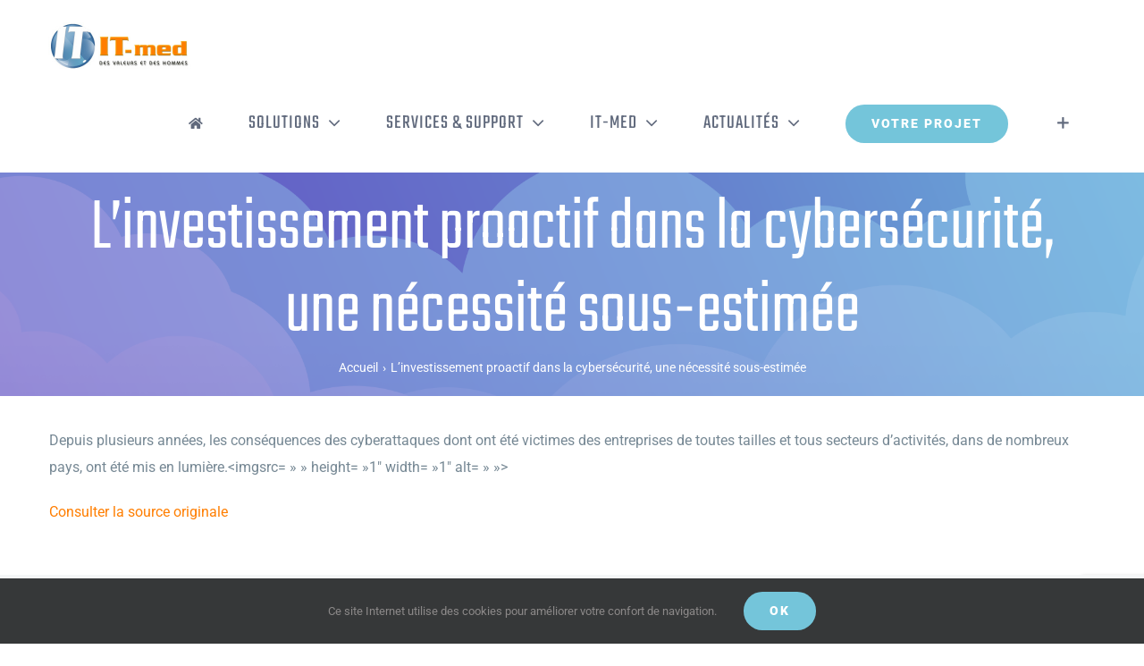

--- FILE ---
content_type: text/html; charset=utf-8
request_url: https://www.google.com/recaptcha/api2/anchor?ar=1&k=6Ldo6YMUAAAAAFUBrt9zQaybxVS2kDQJ47SadM6_&co=aHR0cHM6Ly93d3cuaXQtbWVkLmZyOjQ0Mw..&hl=en&v=PoyoqOPhxBO7pBk68S4YbpHZ&size=invisible&anchor-ms=20000&execute-ms=30000&cb=dtyfm0damfn2
body_size: 48710
content:
<!DOCTYPE HTML><html dir="ltr" lang="en"><head><meta http-equiv="Content-Type" content="text/html; charset=UTF-8">
<meta http-equiv="X-UA-Compatible" content="IE=edge">
<title>reCAPTCHA</title>
<style type="text/css">
/* cyrillic-ext */
@font-face {
  font-family: 'Roboto';
  font-style: normal;
  font-weight: 400;
  font-stretch: 100%;
  src: url(//fonts.gstatic.com/s/roboto/v48/KFO7CnqEu92Fr1ME7kSn66aGLdTylUAMa3GUBHMdazTgWw.woff2) format('woff2');
  unicode-range: U+0460-052F, U+1C80-1C8A, U+20B4, U+2DE0-2DFF, U+A640-A69F, U+FE2E-FE2F;
}
/* cyrillic */
@font-face {
  font-family: 'Roboto';
  font-style: normal;
  font-weight: 400;
  font-stretch: 100%;
  src: url(//fonts.gstatic.com/s/roboto/v48/KFO7CnqEu92Fr1ME7kSn66aGLdTylUAMa3iUBHMdazTgWw.woff2) format('woff2');
  unicode-range: U+0301, U+0400-045F, U+0490-0491, U+04B0-04B1, U+2116;
}
/* greek-ext */
@font-face {
  font-family: 'Roboto';
  font-style: normal;
  font-weight: 400;
  font-stretch: 100%;
  src: url(//fonts.gstatic.com/s/roboto/v48/KFO7CnqEu92Fr1ME7kSn66aGLdTylUAMa3CUBHMdazTgWw.woff2) format('woff2');
  unicode-range: U+1F00-1FFF;
}
/* greek */
@font-face {
  font-family: 'Roboto';
  font-style: normal;
  font-weight: 400;
  font-stretch: 100%;
  src: url(//fonts.gstatic.com/s/roboto/v48/KFO7CnqEu92Fr1ME7kSn66aGLdTylUAMa3-UBHMdazTgWw.woff2) format('woff2');
  unicode-range: U+0370-0377, U+037A-037F, U+0384-038A, U+038C, U+038E-03A1, U+03A3-03FF;
}
/* math */
@font-face {
  font-family: 'Roboto';
  font-style: normal;
  font-weight: 400;
  font-stretch: 100%;
  src: url(//fonts.gstatic.com/s/roboto/v48/KFO7CnqEu92Fr1ME7kSn66aGLdTylUAMawCUBHMdazTgWw.woff2) format('woff2');
  unicode-range: U+0302-0303, U+0305, U+0307-0308, U+0310, U+0312, U+0315, U+031A, U+0326-0327, U+032C, U+032F-0330, U+0332-0333, U+0338, U+033A, U+0346, U+034D, U+0391-03A1, U+03A3-03A9, U+03B1-03C9, U+03D1, U+03D5-03D6, U+03F0-03F1, U+03F4-03F5, U+2016-2017, U+2034-2038, U+203C, U+2040, U+2043, U+2047, U+2050, U+2057, U+205F, U+2070-2071, U+2074-208E, U+2090-209C, U+20D0-20DC, U+20E1, U+20E5-20EF, U+2100-2112, U+2114-2115, U+2117-2121, U+2123-214F, U+2190, U+2192, U+2194-21AE, U+21B0-21E5, U+21F1-21F2, U+21F4-2211, U+2213-2214, U+2216-22FF, U+2308-230B, U+2310, U+2319, U+231C-2321, U+2336-237A, U+237C, U+2395, U+239B-23B7, U+23D0, U+23DC-23E1, U+2474-2475, U+25AF, U+25B3, U+25B7, U+25BD, U+25C1, U+25CA, U+25CC, U+25FB, U+266D-266F, U+27C0-27FF, U+2900-2AFF, U+2B0E-2B11, U+2B30-2B4C, U+2BFE, U+3030, U+FF5B, U+FF5D, U+1D400-1D7FF, U+1EE00-1EEFF;
}
/* symbols */
@font-face {
  font-family: 'Roboto';
  font-style: normal;
  font-weight: 400;
  font-stretch: 100%;
  src: url(//fonts.gstatic.com/s/roboto/v48/KFO7CnqEu92Fr1ME7kSn66aGLdTylUAMaxKUBHMdazTgWw.woff2) format('woff2');
  unicode-range: U+0001-000C, U+000E-001F, U+007F-009F, U+20DD-20E0, U+20E2-20E4, U+2150-218F, U+2190, U+2192, U+2194-2199, U+21AF, U+21E6-21F0, U+21F3, U+2218-2219, U+2299, U+22C4-22C6, U+2300-243F, U+2440-244A, U+2460-24FF, U+25A0-27BF, U+2800-28FF, U+2921-2922, U+2981, U+29BF, U+29EB, U+2B00-2BFF, U+4DC0-4DFF, U+FFF9-FFFB, U+10140-1018E, U+10190-1019C, U+101A0, U+101D0-101FD, U+102E0-102FB, U+10E60-10E7E, U+1D2C0-1D2D3, U+1D2E0-1D37F, U+1F000-1F0FF, U+1F100-1F1AD, U+1F1E6-1F1FF, U+1F30D-1F30F, U+1F315, U+1F31C, U+1F31E, U+1F320-1F32C, U+1F336, U+1F378, U+1F37D, U+1F382, U+1F393-1F39F, U+1F3A7-1F3A8, U+1F3AC-1F3AF, U+1F3C2, U+1F3C4-1F3C6, U+1F3CA-1F3CE, U+1F3D4-1F3E0, U+1F3ED, U+1F3F1-1F3F3, U+1F3F5-1F3F7, U+1F408, U+1F415, U+1F41F, U+1F426, U+1F43F, U+1F441-1F442, U+1F444, U+1F446-1F449, U+1F44C-1F44E, U+1F453, U+1F46A, U+1F47D, U+1F4A3, U+1F4B0, U+1F4B3, U+1F4B9, U+1F4BB, U+1F4BF, U+1F4C8-1F4CB, U+1F4D6, U+1F4DA, U+1F4DF, U+1F4E3-1F4E6, U+1F4EA-1F4ED, U+1F4F7, U+1F4F9-1F4FB, U+1F4FD-1F4FE, U+1F503, U+1F507-1F50B, U+1F50D, U+1F512-1F513, U+1F53E-1F54A, U+1F54F-1F5FA, U+1F610, U+1F650-1F67F, U+1F687, U+1F68D, U+1F691, U+1F694, U+1F698, U+1F6AD, U+1F6B2, U+1F6B9-1F6BA, U+1F6BC, U+1F6C6-1F6CF, U+1F6D3-1F6D7, U+1F6E0-1F6EA, U+1F6F0-1F6F3, U+1F6F7-1F6FC, U+1F700-1F7FF, U+1F800-1F80B, U+1F810-1F847, U+1F850-1F859, U+1F860-1F887, U+1F890-1F8AD, U+1F8B0-1F8BB, U+1F8C0-1F8C1, U+1F900-1F90B, U+1F93B, U+1F946, U+1F984, U+1F996, U+1F9E9, U+1FA00-1FA6F, U+1FA70-1FA7C, U+1FA80-1FA89, U+1FA8F-1FAC6, U+1FACE-1FADC, U+1FADF-1FAE9, U+1FAF0-1FAF8, U+1FB00-1FBFF;
}
/* vietnamese */
@font-face {
  font-family: 'Roboto';
  font-style: normal;
  font-weight: 400;
  font-stretch: 100%;
  src: url(//fonts.gstatic.com/s/roboto/v48/KFO7CnqEu92Fr1ME7kSn66aGLdTylUAMa3OUBHMdazTgWw.woff2) format('woff2');
  unicode-range: U+0102-0103, U+0110-0111, U+0128-0129, U+0168-0169, U+01A0-01A1, U+01AF-01B0, U+0300-0301, U+0303-0304, U+0308-0309, U+0323, U+0329, U+1EA0-1EF9, U+20AB;
}
/* latin-ext */
@font-face {
  font-family: 'Roboto';
  font-style: normal;
  font-weight: 400;
  font-stretch: 100%;
  src: url(//fonts.gstatic.com/s/roboto/v48/KFO7CnqEu92Fr1ME7kSn66aGLdTylUAMa3KUBHMdazTgWw.woff2) format('woff2');
  unicode-range: U+0100-02BA, U+02BD-02C5, U+02C7-02CC, U+02CE-02D7, U+02DD-02FF, U+0304, U+0308, U+0329, U+1D00-1DBF, U+1E00-1E9F, U+1EF2-1EFF, U+2020, U+20A0-20AB, U+20AD-20C0, U+2113, U+2C60-2C7F, U+A720-A7FF;
}
/* latin */
@font-face {
  font-family: 'Roboto';
  font-style: normal;
  font-weight: 400;
  font-stretch: 100%;
  src: url(//fonts.gstatic.com/s/roboto/v48/KFO7CnqEu92Fr1ME7kSn66aGLdTylUAMa3yUBHMdazQ.woff2) format('woff2');
  unicode-range: U+0000-00FF, U+0131, U+0152-0153, U+02BB-02BC, U+02C6, U+02DA, U+02DC, U+0304, U+0308, U+0329, U+2000-206F, U+20AC, U+2122, U+2191, U+2193, U+2212, U+2215, U+FEFF, U+FFFD;
}
/* cyrillic-ext */
@font-face {
  font-family: 'Roboto';
  font-style: normal;
  font-weight: 500;
  font-stretch: 100%;
  src: url(//fonts.gstatic.com/s/roboto/v48/KFO7CnqEu92Fr1ME7kSn66aGLdTylUAMa3GUBHMdazTgWw.woff2) format('woff2');
  unicode-range: U+0460-052F, U+1C80-1C8A, U+20B4, U+2DE0-2DFF, U+A640-A69F, U+FE2E-FE2F;
}
/* cyrillic */
@font-face {
  font-family: 'Roboto';
  font-style: normal;
  font-weight: 500;
  font-stretch: 100%;
  src: url(//fonts.gstatic.com/s/roboto/v48/KFO7CnqEu92Fr1ME7kSn66aGLdTylUAMa3iUBHMdazTgWw.woff2) format('woff2');
  unicode-range: U+0301, U+0400-045F, U+0490-0491, U+04B0-04B1, U+2116;
}
/* greek-ext */
@font-face {
  font-family: 'Roboto';
  font-style: normal;
  font-weight: 500;
  font-stretch: 100%;
  src: url(//fonts.gstatic.com/s/roboto/v48/KFO7CnqEu92Fr1ME7kSn66aGLdTylUAMa3CUBHMdazTgWw.woff2) format('woff2');
  unicode-range: U+1F00-1FFF;
}
/* greek */
@font-face {
  font-family: 'Roboto';
  font-style: normal;
  font-weight: 500;
  font-stretch: 100%;
  src: url(//fonts.gstatic.com/s/roboto/v48/KFO7CnqEu92Fr1ME7kSn66aGLdTylUAMa3-UBHMdazTgWw.woff2) format('woff2');
  unicode-range: U+0370-0377, U+037A-037F, U+0384-038A, U+038C, U+038E-03A1, U+03A3-03FF;
}
/* math */
@font-face {
  font-family: 'Roboto';
  font-style: normal;
  font-weight: 500;
  font-stretch: 100%;
  src: url(//fonts.gstatic.com/s/roboto/v48/KFO7CnqEu92Fr1ME7kSn66aGLdTylUAMawCUBHMdazTgWw.woff2) format('woff2');
  unicode-range: U+0302-0303, U+0305, U+0307-0308, U+0310, U+0312, U+0315, U+031A, U+0326-0327, U+032C, U+032F-0330, U+0332-0333, U+0338, U+033A, U+0346, U+034D, U+0391-03A1, U+03A3-03A9, U+03B1-03C9, U+03D1, U+03D5-03D6, U+03F0-03F1, U+03F4-03F5, U+2016-2017, U+2034-2038, U+203C, U+2040, U+2043, U+2047, U+2050, U+2057, U+205F, U+2070-2071, U+2074-208E, U+2090-209C, U+20D0-20DC, U+20E1, U+20E5-20EF, U+2100-2112, U+2114-2115, U+2117-2121, U+2123-214F, U+2190, U+2192, U+2194-21AE, U+21B0-21E5, U+21F1-21F2, U+21F4-2211, U+2213-2214, U+2216-22FF, U+2308-230B, U+2310, U+2319, U+231C-2321, U+2336-237A, U+237C, U+2395, U+239B-23B7, U+23D0, U+23DC-23E1, U+2474-2475, U+25AF, U+25B3, U+25B7, U+25BD, U+25C1, U+25CA, U+25CC, U+25FB, U+266D-266F, U+27C0-27FF, U+2900-2AFF, U+2B0E-2B11, U+2B30-2B4C, U+2BFE, U+3030, U+FF5B, U+FF5D, U+1D400-1D7FF, U+1EE00-1EEFF;
}
/* symbols */
@font-face {
  font-family: 'Roboto';
  font-style: normal;
  font-weight: 500;
  font-stretch: 100%;
  src: url(//fonts.gstatic.com/s/roboto/v48/KFO7CnqEu92Fr1ME7kSn66aGLdTylUAMaxKUBHMdazTgWw.woff2) format('woff2');
  unicode-range: U+0001-000C, U+000E-001F, U+007F-009F, U+20DD-20E0, U+20E2-20E4, U+2150-218F, U+2190, U+2192, U+2194-2199, U+21AF, U+21E6-21F0, U+21F3, U+2218-2219, U+2299, U+22C4-22C6, U+2300-243F, U+2440-244A, U+2460-24FF, U+25A0-27BF, U+2800-28FF, U+2921-2922, U+2981, U+29BF, U+29EB, U+2B00-2BFF, U+4DC0-4DFF, U+FFF9-FFFB, U+10140-1018E, U+10190-1019C, U+101A0, U+101D0-101FD, U+102E0-102FB, U+10E60-10E7E, U+1D2C0-1D2D3, U+1D2E0-1D37F, U+1F000-1F0FF, U+1F100-1F1AD, U+1F1E6-1F1FF, U+1F30D-1F30F, U+1F315, U+1F31C, U+1F31E, U+1F320-1F32C, U+1F336, U+1F378, U+1F37D, U+1F382, U+1F393-1F39F, U+1F3A7-1F3A8, U+1F3AC-1F3AF, U+1F3C2, U+1F3C4-1F3C6, U+1F3CA-1F3CE, U+1F3D4-1F3E0, U+1F3ED, U+1F3F1-1F3F3, U+1F3F5-1F3F7, U+1F408, U+1F415, U+1F41F, U+1F426, U+1F43F, U+1F441-1F442, U+1F444, U+1F446-1F449, U+1F44C-1F44E, U+1F453, U+1F46A, U+1F47D, U+1F4A3, U+1F4B0, U+1F4B3, U+1F4B9, U+1F4BB, U+1F4BF, U+1F4C8-1F4CB, U+1F4D6, U+1F4DA, U+1F4DF, U+1F4E3-1F4E6, U+1F4EA-1F4ED, U+1F4F7, U+1F4F9-1F4FB, U+1F4FD-1F4FE, U+1F503, U+1F507-1F50B, U+1F50D, U+1F512-1F513, U+1F53E-1F54A, U+1F54F-1F5FA, U+1F610, U+1F650-1F67F, U+1F687, U+1F68D, U+1F691, U+1F694, U+1F698, U+1F6AD, U+1F6B2, U+1F6B9-1F6BA, U+1F6BC, U+1F6C6-1F6CF, U+1F6D3-1F6D7, U+1F6E0-1F6EA, U+1F6F0-1F6F3, U+1F6F7-1F6FC, U+1F700-1F7FF, U+1F800-1F80B, U+1F810-1F847, U+1F850-1F859, U+1F860-1F887, U+1F890-1F8AD, U+1F8B0-1F8BB, U+1F8C0-1F8C1, U+1F900-1F90B, U+1F93B, U+1F946, U+1F984, U+1F996, U+1F9E9, U+1FA00-1FA6F, U+1FA70-1FA7C, U+1FA80-1FA89, U+1FA8F-1FAC6, U+1FACE-1FADC, U+1FADF-1FAE9, U+1FAF0-1FAF8, U+1FB00-1FBFF;
}
/* vietnamese */
@font-face {
  font-family: 'Roboto';
  font-style: normal;
  font-weight: 500;
  font-stretch: 100%;
  src: url(//fonts.gstatic.com/s/roboto/v48/KFO7CnqEu92Fr1ME7kSn66aGLdTylUAMa3OUBHMdazTgWw.woff2) format('woff2');
  unicode-range: U+0102-0103, U+0110-0111, U+0128-0129, U+0168-0169, U+01A0-01A1, U+01AF-01B0, U+0300-0301, U+0303-0304, U+0308-0309, U+0323, U+0329, U+1EA0-1EF9, U+20AB;
}
/* latin-ext */
@font-face {
  font-family: 'Roboto';
  font-style: normal;
  font-weight: 500;
  font-stretch: 100%;
  src: url(//fonts.gstatic.com/s/roboto/v48/KFO7CnqEu92Fr1ME7kSn66aGLdTylUAMa3KUBHMdazTgWw.woff2) format('woff2');
  unicode-range: U+0100-02BA, U+02BD-02C5, U+02C7-02CC, U+02CE-02D7, U+02DD-02FF, U+0304, U+0308, U+0329, U+1D00-1DBF, U+1E00-1E9F, U+1EF2-1EFF, U+2020, U+20A0-20AB, U+20AD-20C0, U+2113, U+2C60-2C7F, U+A720-A7FF;
}
/* latin */
@font-face {
  font-family: 'Roboto';
  font-style: normal;
  font-weight: 500;
  font-stretch: 100%;
  src: url(//fonts.gstatic.com/s/roboto/v48/KFO7CnqEu92Fr1ME7kSn66aGLdTylUAMa3yUBHMdazQ.woff2) format('woff2');
  unicode-range: U+0000-00FF, U+0131, U+0152-0153, U+02BB-02BC, U+02C6, U+02DA, U+02DC, U+0304, U+0308, U+0329, U+2000-206F, U+20AC, U+2122, U+2191, U+2193, U+2212, U+2215, U+FEFF, U+FFFD;
}
/* cyrillic-ext */
@font-face {
  font-family: 'Roboto';
  font-style: normal;
  font-weight: 900;
  font-stretch: 100%;
  src: url(//fonts.gstatic.com/s/roboto/v48/KFO7CnqEu92Fr1ME7kSn66aGLdTylUAMa3GUBHMdazTgWw.woff2) format('woff2');
  unicode-range: U+0460-052F, U+1C80-1C8A, U+20B4, U+2DE0-2DFF, U+A640-A69F, U+FE2E-FE2F;
}
/* cyrillic */
@font-face {
  font-family: 'Roboto';
  font-style: normal;
  font-weight: 900;
  font-stretch: 100%;
  src: url(//fonts.gstatic.com/s/roboto/v48/KFO7CnqEu92Fr1ME7kSn66aGLdTylUAMa3iUBHMdazTgWw.woff2) format('woff2');
  unicode-range: U+0301, U+0400-045F, U+0490-0491, U+04B0-04B1, U+2116;
}
/* greek-ext */
@font-face {
  font-family: 'Roboto';
  font-style: normal;
  font-weight: 900;
  font-stretch: 100%;
  src: url(//fonts.gstatic.com/s/roboto/v48/KFO7CnqEu92Fr1ME7kSn66aGLdTylUAMa3CUBHMdazTgWw.woff2) format('woff2');
  unicode-range: U+1F00-1FFF;
}
/* greek */
@font-face {
  font-family: 'Roboto';
  font-style: normal;
  font-weight: 900;
  font-stretch: 100%;
  src: url(//fonts.gstatic.com/s/roboto/v48/KFO7CnqEu92Fr1ME7kSn66aGLdTylUAMa3-UBHMdazTgWw.woff2) format('woff2');
  unicode-range: U+0370-0377, U+037A-037F, U+0384-038A, U+038C, U+038E-03A1, U+03A3-03FF;
}
/* math */
@font-face {
  font-family: 'Roboto';
  font-style: normal;
  font-weight: 900;
  font-stretch: 100%;
  src: url(//fonts.gstatic.com/s/roboto/v48/KFO7CnqEu92Fr1ME7kSn66aGLdTylUAMawCUBHMdazTgWw.woff2) format('woff2');
  unicode-range: U+0302-0303, U+0305, U+0307-0308, U+0310, U+0312, U+0315, U+031A, U+0326-0327, U+032C, U+032F-0330, U+0332-0333, U+0338, U+033A, U+0346, U+034D, U+0391-03A1, U+03A3-03A9, U+03B1-03C9, U+03D1, U+03D5-03D6, U+03F0-03F1, U+03F4-03F5, U+2016-2017, U+2034-2038, U+203C, U+2040, U+2043, U+2047, U+2050, U+2057, U+205F, U+2070-2071, U+2074-208E, U+2090-209C, U+20D0-20DC, U+20E1, U+20E5-20EF, U+2100-2112, U+2114-2115, U+2117-2121, U+2123-214F, U+2190, U+2192, U+2194-21AE, U+21B0-21E5, U+21F1-21F2, U+21F4-2211, U+2213-2214, U+2216-22FF, U+2308-230B, U+2310, U+2319, U+231C-2321, U+2336-237A, U+237C, U+2395, U+239B-23B7, U+23D0, U+23DC-23E1, U+2474-2475, U+25AF, U+25B3, U+25B7, U+25BD, U+25C1, U+25CA, U+25CC, U+25FB, U+266D-266F, U+27C0-27FF, U+2900-2AFF, U+2B0E-2B11, U+2B30-2B4C, U+2BFE, U+3030, U+FF5B, U+FF5D, U+1D400-1D7FF, U+1EE00-1EEFF;
}
/* symbols */
@font-face {
  font-family: 'Roboto';
  font-style: normal;
  font-weight: 900;
  font-stretch: 100%;
  src: url(//fonts.gstatic.com/s/roboto/v48/KFO7CnqEu92Fr1ME7kSn66aGLdTylUAMaxKUBHMdazTgWw.woff2) format('woff2');
  unicode-range: U+0001-000C, U+000E-001F, U+007F-009F, U+20DD-20E0, U+20E2-20E4, U+2150-218F, U+2190, U+2192, U+2194-2199, U+21AF, U+21E6-21F0, U+21F3, U+2218-2219, U+2299, U+22C4-22C6, U+2300-243F, U+2440-244A, U+2460-24FF, U+25A0-27BF, U+2800-28FF, U+2921-2922, U+2981, U+29BF, U+29EB, U+2B00-2BFF, U+4DC0-4DFF, U+FFF9-FFFB, U+10140-1018E, U+10190-1019C, U+101A0, U+101D0-101FD, U+102E0-102FB, U+10E60-10E7E, U+1D2C0-1D2D3, U+1D2E0-1D37F, U+1F000-1F0FF, U+1F100-1F1AD, U+1F1E6-1F1FF, U+1F30D-1F30F, U+1F315, U+1F31C, U+1F31E, U+1F320-1F32C, U+1F336, U+1F378, U+1F37D, U+1F382, U+1F393-1F39F, U+1F3A7-1F3A8, U+1F3AC-1F3AF, U+1F3C2, U+1F3C4-1F3C6, U+1F3CA-1F3CE, U+1F3D4-1F3E0, U+1F3ED, U+1F3F1-1F3F3, U+1F3F5-1F3F7, U+1F408, U+1F415, U+1F41F, U+1F426, U+1F43F, U+1F441-1F442, U+1F444, U+1F446-1F449, U+1F44C-1F44E, U+1F453, U+1F46A, U+1F47D, U+1F4A3, U+1F4B0, U+1F4B3, U+1F4B9, U+1F4BB, U+1F4BF, U+1F4C8-1F4CB, U+1F4D6, U+1F4DA, U+1F4DF, U+1F4E3-1F4E6, U+1F4EA-1F4ED, U+1F4F7, U+1F4F9-1F4FB, U+1F4FD-1F4FE, U+1F503, U+1F507-1F50B, U+1F50D, U+1F512-1F513, U+1F53E-1F54A, U+1F54F-1F5FA, U+1F610, U+1F650-1F67F, U+1F687, U+1F68D, U+1F691, U+1F694, U+1F698, U+1F6AD, U+1F6B2, U+1F6B9-1F6BA, U+1F6BC, U+1F6C6-1F6CF, U+1F6D3-1F6D7, U+1F6E0-1F6EA, U+1F6F0-1F6F3, U+1F6F7-1F6FC, U+1F700-1F7FF, U+1F800-1F80B, U+1F810-1F847, U+1F850-1F859, U+1F860-1F887, U+1F890-1F8AD, U+1F8B0-1F8BB, U+1F8C0-1F8C1, U+1F900-1F90B, U+1F93B, U+1F946, U+1F984, U+1F996, U+1F9E9, U+1FA00-1FA6F, U+1FA70-1FA7C, U+1FA80-1FA89, U+1FA8F-1FAC6, U+1FACE-1FADC, U+1FADF-1FAE9, U+1FAF0-1FAF8, U+1FB00-1FBFF;
}
/* vietnamese */
@font-face {
  font-family: 'Roboto';
  font-style: normal;
  font-weight: 900;
  font-stretch: 100%;
  src: url(//fonts.gstatic.com/s/roboto/v48/KFO7CnqEu92Fr1ME7kSn66aGLdTylUAMa3OUBHMdazTgWw.woff2) format('woff2');
  unicode-range: U+0102-0103, U+0110-0111, U+0128-0129, U+0168-0169, U+01A0-01A1, U+01AF-01B0, U+0300-0301, U+0303-0304, U+0308-0309, U+0323, U+0329, U+1EA0-1EF9, U+20AB;
}
/* latin-ext */
@font-face {
  font-family: 'Roboto';
  font-style: normal;
  font-weight: 900;
  font-stretch: 100%;
  src: url(//fonts.gstatic.com/s/roboto/v48/KFO7CnqEu92Fr1ME7kSn66aGLdTylUAMa3KUBHMdazTgWw.woff2) format('woff2');
  unicode-range: U+0100-02BA, U+02BD-02C5, U+02C7-02CC, U+02CE-02D7, U+02DD-02FF, U+0304, U+0308, U+0329, U+1D00-1DBF, U+1E00-1E9F, U+1EF2-1EFF, U+2020, U+20A0-20AB, U+20AD-20C0, U+2113, U+2C60-2C7F, U+A720-A7FF;
}
/* latin */
@font-face {
  font-family: 'Roboto';
  font-style: normal;
  font-weight: 900;
  font-stretch: 100%;
  src: url(//fonts.gstatic.com/s/roboto/v48/KFO7CnqEu92Fr1ME7kSn66aGLdTylUAMa3yUBHMdazQ.woff2) format('woff2');
  unicode-range: U+0000-00FF, U+0131, U+0152-0153, U+02BB-02BC, U+02C6, U+02DA, U+02DC, U+0304, U+0308, U+0329, U+2000-206F, U+20AC, U+2122, U+2191, U+2193, U+2212, U+2215, U+FEFF, U+FFFD;
}

</style>
<link rel="stylesheet" type="text/css" href="https://www.gstatic.com/recaptcha/releases/PoyoqOPhxBO7pBk68S4YbpHZ/styles__ltr.css">
<script nonce="H_9qIfkcExZFgQaLNlrcsg" type="text/javascript">window['__recaptcha_api'] = 'https://www.google.com/recaptcha/api2/';</script>
<script type="text/javascript" src="https://www.gstatic.com/recaptcha/releases/PoyoqOPhxBO7pBk68S4YbpHZ/recaptcha__en.js" nonce="H_9qIfkcExZFgQaLNlrcsg">
      
    </script></head>
<body><div id="rc-anchor-alert" class="rc-anchor-alert"></div>
<input type="hidden" id="recaptcha-token" value="[base64]">
<script type="text/javascript" nonce="H_9qIfkcExZFgQaLNlrcsg">
      recaptcha.anchor.Main.init("[\x22ainput\x22,[\x22bgdata\x22,\x22\x22,\[base64]/[base64]/UltIKytdPWE6KGE8MjA0OD9SW0grK109YT4+NnwxOTI6KChhJjY0NTEyKT09NTUyOTYmJnErMTxoLmxlbmd0aCYmKGguY2hhckNvZGVBdChxKzEpJjY0NTEyKT09NTYzMjA/[base64]/MjU1OlI/[base64]/[base64]/[base64]/[base64]/[base64]/[base64]/[base64]/[base64]/[base64]/[base64]\x22,\[base64]\\u003d\\u003d\x22,\x22C8KAw4/Dl3/DvMOww5fDsMORw6ZKPMOXwowjw7IEwp8NQcOaPcO8w53DjcKtw7vDvnLCvsO0w6PDt8Kiw69+QnYZwozCgVTDhcKNbGR2WcOJUwd1w6DDmMO4w6PDgilUwro4w4JgwpTDnMK+CEEFw4LDhcOIY8ODw4NIJjDCrcOMBDETw6FsXsK/wpjDhSXCgnLCi8OYEWnDvsOhw6fDtsOGdmLCtMOkw4EIQELCmcKwwp9QwoTCgG99UHfDpgbCoMObRRTCl8KKCk9kMsOSF8KZK8OMwpsYw7zCvzZpKMK4N8OsD8K5JcO5VQnCulXCrnHDpcKQLsOlOcKpw7ReXsKSe8OPwow/[base64]/[base64]/[base64]/DksOywqNjdsOoFT5XJMKBaXxPwoELwofDgExPRGbDvTnDn8KNNsKSwqfCoFpUecOMwo1obsKNJybDhXgYFHYGB0/CsMOLw7zDqcKawprDmcOZRcKUZ1oFw7TCp2tVwp88QcKha1DCg8Kowp/CicOMw5DDvMOtBsKLD8O/w6zChSfCm8Kiw6tcQ3Bwwo7Dj8OKbMOZCMKUAMK/wpQVDE4laR5MQETDogHDoH/CucKLwrvCo3fDksOeUsKVd8O8NigLwo44AF89wo4Mwr3CgcOowoZ9dmbDp8Opwp3CuFvDp8OgwpsWTcOWwr5DOMOqZjnCiiViwpFQYHrDlBjCigrClMO7GcKUCy/DicOJwp7DlmR8w4DCv8O2wpbCosOJHcKKBUtXCsO/[base64]/DvcOewrDCtsKVwqbDuxZowrt/w6TDnGbCqMOeZ8OiwrXDu8KiBsOGX1sbDsO7wrDDjw/CjMOhFsKTw4p9wodIwojDvsOswr7Cg1HDh8KvEcKxwrvDpsKXNMKew74uwrw5w7FgOMKHwphmwpw2cErChxrDvsOCecOXw5/DiRHCkVVGdy7CvMOXw5TDh8KNw7HCm8O4w5jCsSvCvBY5woJ0wpbDqMKIwrnCosOMwqfChwvDnMKdKVJCdCVHw7PDpjnDk8OuacO4B8OAw5/CkMOtSMO6w4nCgHbDj8Oeb8OJJj/DvBc0wr52wr1ZRMOywobClxUnw49zKTBgwr3Cs2zDmcK1ZcOow4TDlQcyTAnDlCMaThLCv158w6N/dsOrwqY0Z8KkwohIwpMyM8OnXcO0w6bCpcORwogxfXPDjmLDiG1nagEjw4wNw5fCiMKLw4BuY8O0wpHDrybCmW/ClUPCt8KuwpFow43Dh8OGdMOCU8KMwqwDwpMnLAXCtcKkwrfCssKTSH/DjcKJw6rCtxFOw747w7Yhw59ZFHdPw6DDg8KkfRlNw499dDJzBMKDRMOkwoEuWVXDpcOaXnLClHYYBsOZGkbCvMOPIsKdehBqZEzDmsKEbVFow4/ClgvCvsOmJSjDg8KLImFCw7VxwqkIw5gEw5VBUMOMBGXDr8K1EcOuCVdpwr/Dmy3CksOLw6x1w7ktR8Ocw65Fw5VWwonDm8OmwoMlOEVfw4/[base64]/Dg8KZw6wZaMKDw6IjwogIw5nCkzXCpE9/[base64]/DksKxwpQ6w7djwq3ChcK7w5bDnMOzw48neUrDqkrDrEItw5cCw7thw4bDm3URwr0aT8O/eMO2wpnCmTd9XsKMPsOKwoRGw49Mw5w6w7zDpEEuwo5oPBhDKsO2TsOcwp/DpVwVXMOMHmZVYEZcDAMVw7/Cu8KXw51mw6tzZhg9ZMKTw41Fw7AqwoLClBt/w57Crycxwr7ChzoZFA8qWCN3b35iw5cLe8KJRMKHFRjDhHXCv8ORwqw0Zh3Dimc7wrDCucKLw4bDlsKTw4LCs8OJwqgzw5nCu2vChsOsRsKYwqNpw5QCw4dADsKEUHXDuU8ow6zDvsK7QwbDvEVZwrIqRcOiwq/DjBDDs8K4SlnDvcK2VyPDhsKrLVbCnDXDiz0gfcKjw4oYw4PDtgHCrMKzwq/DmsKHdMODwrY3wp7Dr8OMw4Zpw7vCrMKOasOHw4ZMSsOiYyJHw5PCmcK/[base64]/DpXtQwobDjsKGAB3DuMK8wrvCkSLDtcKRTWYcw41jJsO3woMQw4rDoR7DpgUbPcODwro8ecKDWVXCiBZww7DCq8ObHsKIwrHCuFnDs8K1OGXCmmPDk8OjH8OcesOcwrDDh8KFLsOkwoHCq8KEw6/Co0bDj8OED39Rd27CiRhhwoZAwqQ0w5XClCdII8KHfMO3EcOVwrgpZ8OBwqPCvMOtAUHDvsKtw4AGLMOeUlRAwpJIJ8OAbjRGTEN0w58CYxtySsOVY8O6TsOjwq/DpMO3w6REw6UyecOJwpR+DHggwoPCklE+H8OrXHkVwprDl8KVw7s0w5LChMOxWcOEw5rDjirCpcOfLcOTw4/DgnvCtS/DkMKYwpY3wpHCl1jDrcOpDcOeNkrCl8O/KcKMdMOFw5sQwqwyw4UGYEbCskLCmRvCl8OyDR1oCCDDqmgpwrkmVivCp8KxJDhBPMKiw7QwwqnCmUbCq8KPw5FZwoDDl8Orwrw/FsO7w5Y9w4jDucO1L27DjA/[base64]/CgE3CvRcILMKpVMKbwpICYXPDpcKiEMKYwpnCmAEuwpLDqMK/U3ZxwqQ5CsKgw7kPwo3DigrDqirDmXbDtRQkw4RAIQ/[base64]/w6fCuEDDiRrDt8OkTsKTNTd/VU/DsgzDlcK3H3dMSGxMBWDCsmgqZmtUw6nCrMKLP8KMIjYSw77DqnnDhAbCicOfw7HCtzQJcsOCwpkiesK+SwXCp3rCjsKJw7tNwp/DuyrClMOwGRAjw4PDosK7Z8O1RcK9wofDiVPDqnYvWh/CpcO1wr7CoMKzDEXDhsOAw4zCgmxlbTHCm8OKHcKBA2jDnMOVBcOXFVHDjMKfXcKHbxDCgcKLbMOWw4wQwq59wpLCtsKxKsKAw4IOw6x4SGnCj8O3UMKjwq/[base64]/w4RJwqpIIsO6wq5VUsOvw50sXsOVw4wUDnM6BxZmw5PCpFEac0bCokYmOMKxbSkpB0ZqfwxzYsOow57Cv8KXw6h2wqAHbcK5ZcOdwqRZwo/DvMOlMgRwGj/Dj8Onw7lITcO/wpDCn1R3w7rDpBPCpsKHCMOPw4w/A0MZAwlvwpFKVSbDs8K3esOuWMKGNcKiwrrDmMKbU0p9ST3CnsO9EmnCqkXCnAYcw6ZtPsO/wqNKw7zCq1xFw6/Dh8Kjw7VRAcKqw5rChG/DgMO+w7N0NwIzwpLCs8OZwrzCsgAJWTkVKmvChMK3wq3CrsO3wpxawqMww4XCmsOMw4ZZaWnCnk7DlEoMfXvDp8KKF8K8CBFcw6/CnU89SArCt8K9wphHesO0ajolM0BIwotDwojDocOqw63DtxInw6/CqsOQw6rCujNtagBHwpPDqVZGwqAnCMKmGcOKUhYzw5rDrsOZTDtnYiDChcOZXl/[base64]/[base64]/Dv8OWwoPCv8OZwrzDqcO0K8KvQsOzw5xlwrXDq8K4wpElwpLDh8K7L0vCizk/wonDkSTCl0PCisKuwrBvwrbDoU/Cvl1uE8OCw4/DgMOOEgjCv8OzwpsqwovCjiXCqsKAecOKwqvDnsKqwpAuB8OpG8OVw7jDhynCqMOyw7zCsW3Dtw4gR8OYRsKJScKXw6wfwrDDlCURDMOuwoPCjg0lCcOgw5rDq8O4CsKNw57DvsOow4xzIFdZwokTEsKBwp/CoxwwwqzDmEzClgHDnsKWwocTdcKQwqVNJDlEw4fDtllxVWc/bsKHecO/dQ/CrlLCgGw5KBcKwrLCqnIUMcKhP8OsTDDDlUp7GMOTw60EYMOqwrt2VsK7w7fClERQAVl5IHheC8OewrfDqMKWS8Ovw4wMw43DvwrDhjUOwozDhHzDjcKBwpoaw7LDtmvCmxFRwpkUwrfDtAwOw4cuw63CjQjCqhcEdj5XSiJXw5TCjMOWDsKWfzsEP8Ofwo/CmMOiw6zCtMOBwq4iIQHDoWMJwpomQMOFwoPDo33DmsKlw4kvw47Ck8KEfwDCp8KLwrHDvUEECm7ClsOHwp9gGkV7csO0w67Cv8OVUlUwwr/DtcOJw4nCuMK3wq4gBsO/bsOswoQZw6HDpn4ueippKMO+SmbDr8OkUnB+w4/CtMKFw4x+eQDDqAjCscO6AsOASh/CnT1dw4YIM3PDk8KEfMKPQB9tQMOAT3N+w7YqwofCtsOaazzCrW9bw4/CqMONwpsnwrzDqcKcwonDkFnDmQVhwrfCvcOWwrMCQ0lpw6BIw6Q7w7/CsnpiKn3ClzbDvw5cHlk/NMO8aXcvwr43eUNcHhLDmGB4wo7DiMKww5MyIA/DkEESwqMFw5bCswhAZMK1Zhl+wo16H8Opw7Qrw4/[base64]/FAlnZsO/wqLDqXFKwrJHCVrDsibCt1TCq3TDnsKnccKnwoAjF3pPw69iwrJbw4NnRHXDssObXR/[base64]/CscKcwq9HdcK4w4XDv27Dl2lbwqkow5I8wpvCjFBYw5rDg3XDnsOKZXgkCUcWw4rDrkIvw7RFYi41QgNuwrJJw5/CpBvDoQDCoVM9w5Ypwpd9w4pkWcOiD3nDkBfDhcKyw41RPg0rwrnCrhB2a8OoKMK1PsKrPkFzD8KyPAJowr0qwqtQVsKbwonCicK3b8OEw4HDoU5fMnbCv3jDocKibWzDscOnRU9VY8OswqMOEETDlnfCkhTDqMKpBFPCvsOwwpR/FEUdCQTDuAPCkMOPKzJRw65kCi7DhcKXw4Zbw7MYIMKEw5kkworCgcO0w6oXKHZUfjjDucKRGyrCoMKMwqrDucOFw5QWf8OOSX4BLF/Dl8KIwq5XHiDCnMKEw5IDbhlew4wDHB7CpDzCiFZCw4/[base64]/DgcK3w5vCmhcbwqTDlGzDqsKDwqoZw6TCoEDCl0hRS0AvFyjChcKjwpV5wofDkFHDjsOKwoFHw6/DqsK3ZsOEbcOqSgnCoQJ/w4zDqcO8w5XDg8OtHMO3FRwdwrJ1PkTDiMOIwrdJw6rDvVrDikLCpMOOdcODw5oew5FWQHjCqF3DjQpIcyzCl3/DpcOCCjTDnWtvw43CgsOtw4fCkHNFw51BElTCkihcw7PCk8OJAMOtTiAzD3bCuifCkMO0wqbDgcK0wr7DusOKwqgkw6rCp8KiYRAkw49ywrHCoyzDk8Oiw4wjScOrw7VpUcK6w710w58KIlTDjsKMBMOhCcO/wrjCscOywpRsYFFxw6zDhk5GVl3DnsOMZhp/wqrCnMK4wqhEFsOjaUwaQcKYDsOUwp/CosKJDsKywq3DocKfb8KuGMKxRzVNwrcxYwZCYcKTAAdCfB3CncKBw5Y2eWRZMcKPw4bCoStcJyR2WsKWw5vCgcK1wozDpMOyVcO3wovDg8OIC2TCvsKCw6/Ci8KIwp5jdsOGwp7DnDLDvmDDh8Kew6jCgkXDpVBvD1o3wrJHP8OuDMK+w69rw6c7wpvDnMO7w5gNw6TCj3IFwqxIRMKEL2jDrjhkwrtFwpRPRT/DiDMhwqI3VsOWwpclLMOAwoZQw64IdMOZDlgiC8KnGcKeVk4Mw4RfYybDrcOBNMOsw7zCqkbCoUbCtcOawonDtWJANcOVwpbCgMKQMMOSwq0gw5zDjMOUGcOOXsOxwrHDnsOdYBFDwoQLeMK4PcOGw6bDnMK2FSIoesKhR8OJw400wp/[base64]/DqxvDnFDDkMKsfADDiF/Cl8KhfMKywpdVZ8KRBkDDgcK4w6fCgXbDmlHCtDkUwp3DiF7DtMO2PMOleDw8GSjCjsOQwoZYwqk/woxQw6nCpcKhdsK0LcKZwrVwKAZ4DcKlampnw7AeQREXw5khwq1vawgdCh18wrjDuz/DuHXDp8OFwoM/w53CuwDDr8OLcFHDiGhqwrrCjhtrXALDmCsNw77DkGUQwrHCv8O/w7fDtSTCixLCnSd6ailsw4/DtTsZwpnCrsOQwpnDkHktwrghOzvCjBoZwp/[base64]/QFLChcOfQsKpM8ORR8OVd0LCqyzDqB3Ct3RPAUIUIV0aw7NZw5XCrVfDq8KVflUxA3jDkcKbw74Uw6UFSRzCi8KuwoXDt8Orwq7DmCLDmsKOw50vwp/CvcKww5FrDz/Dn8KLbsK9M8KIZ8KAOcKyWMK4aTh3Yz/Ctm/[base64]/[base64]/[base64]/[base64]/Cu8Ojw6YJwrDCqiHCssOZYxnDj8KDI0U8wonDncKAwpUbwoXCvDPCjMOIwr1NwpvCrsO/[base64]/wrowFTosw5oOw6DCtsKEwrjDlcKNw7QwcMKaw4Udwo/DscOxE8KgwrABVXbCjiPCr8OBwojDoywBwpxUTsKOwp3Dp8KxfcOswpdzw6nCjAAzEQ4FXUYxZQTCiMKJwrkCTzPCu8KWNirCl0ZwwoPDvsKTwo7Dp8K6aSZcGVJHNUIHNkXDq8OfLCAZwpbDkyXDs8O/MVRTw5Uvwr9AwprCh8Kiw7J1RQtzKcOZVysVw7RefcOaEBnCsMK0w7lowrjCoMO2b8O+wqfCmkfCrWd7wp/[base64]/CnzEAU8OGesO1JgfCmHTCvA8gWho6wq4Xw7Q6w4Jew5luw5HCicKfXsK5wrzCgx8PwrsEwpXDhnt0wqhEw7XCqsOSHRbDgBVPPcO4wqtnw5dNw6jCr1fDn8KUw5EmFGJ/[base64]/[base64]/w4NgwpI5LyXCoFMhw6nCrzcpw78Zw6zCnn8aeWDCo8Ofw5hPAMO3woXCj3zDocORwo7Dj8Kja8ODw6nClWI8w6ZHX8Otw6PDicONAWNewpTDgV/CtMKuRgPCjcONwpHDpsO4wp/Dq0HDjcK3w77CoUldKlo9FhsrL8K9Zxcech95ASbChR7CkGlPw5DDoS84NcO8w4cswrnCqQHCnjbDpMKnwoQ7K1ZyTcOYUwDCi8OTHVzCg8OVw4tFwrMqGMKow4dnRMOSVShmYcKWwprDtQE8w7TCi0jDuG3Cti7Dr8OiwolKw5/CsxnDg3RFw6okwp3DqcOgw60sOEvDisKiWzlWZ3pLwpZALmnCp8OIXMKaGU8Qwo9/w7tGE8KvZ8Otw6/Dg8K+w6nDjjACbsOOASbCmWBPIAQbw4xKencUfcKCM2tlHkEKUG5AVCofF8KxMltDwoXDjH/[base64]/Z8OrRcKtwogQwoMJVcKuwrkKYcK6wrt1w5vDqD/CoDlJbkbDogg3W8KHwobDlMK+bWXCgwVJw4ktwo0HwobDlUgASmDCoMO+wogFw6PDucKJw7o8VHZRw5PDv8Opw4rCrMOHw7kZG8KBwozDvMKFdcOXEcOBIx1ZDsOuw67CrFobwqfCrABtw7BFw4zDjzpwaMKvKMK/[base64]/CgHDCiMKbwrPCh8KZwohYwpoIT8O9f8OYPRR6w4Z8woQQDQDDscK4N3Ikw4/[base64]/DMKvZMK+cQ43wr/DqsO2woELCMOnTSLDvcOXw6HCjlsLdsO4woZvwqIBw6bCi0sGNMKawo12NsOJw7Ydd3dcw5DChcKHG8KMwrTDncKDPsKFGhnDj8ObwpdLw4XDjcKkwr/DrMKgRcOPBwYyw58LRcKUfcObSyoAwoUMaxvDk2RPLXMPw53CksK3wpRQwrrDicOfSh/CjAzCgMKIMMONw4zClF/CksOkCcOUC8OWRWpDw6E5G8OODsOKOcKUw7fDonDDmcOCwpVpGcOkZlrDsBsIw4YXYsK9bRtFdsKJwpNcTQDCqGjDinvDszDCj3ZiwpQEw5jDojHDlz0Pw6svwofCtyXDnMOfeljCm0/CscKJwrnCr8KcGzjDvcK/w6R+wq/[base64]/M8KGF8OXUMOfAMOrwppoA8OiB8KwQG/DpMKCWzLCtSHDoMO9dMOsSEhXTcKVXw7Ck8OkY8O6w4NtZ8Oga2XCj18tA8K0wq3DtE/[base64]/DhcKwwp/DosOtUsKiwp3DmsOuw5bCqMKtw4Q6wol5Rjo3PsKgw5rDhcO0Pm9UD0dFw6kLIRHCgsOyPcOcw63CpsOow5bDvMO7G8OCAQDDmcKiG8OKXn3DqsKNw5lywpbDn8KIw7vDjw/[base64]/DlcOGw4fDiMKWT8KkYzDCpMKww5jCvD3DomnDu8K1wqHDoilSwroXw6hswpbDsMONfi9FRiPDicKsNiDChcKSwoLDh3gpw4bDmlTDp8KIwp3CtG7CmBUYAn0owqnDj2/[base64]/CmcKgw4nDi0PDqmnCvsKgwprCocONw59SRsKmwqfDlHTDoHvCiiPDsjt9wrQ2w7TDpgnCkkACD8KoWcKewplTw5ZrGSXCjDZjw5wOK8O6by9Cw6V6wq13wrU8w5PDmsOcwpjCtcKKwqh/w6N/[base64]/CpkfDmS7DrmPDpMKEB8K7LMOLLmLDuzvDvhXDjMOAwrXCpcKcw7k9DcOjw6hiJQDDqQjDgmTCjwjCtQQ0VXnDocOUw4PDgcK7wpnCv0FRUX7CrG1kFcKYw4nCqMKxwqTCmh/DjTgrUhsUBy5uGFPCmH7ClMKGwp7Dl8O4CcOWw6nDvcOwU1jDujbDo3HDlcOwBMOPwpnDpcK4w4zDucK/AhtgwqVQw4bCgVljwprDqsO+w6UDw4sXwrfCpcKFYgfDsVXDvMObwqQ3w68YRMObw5XCjG/DlsOZw77DhsOfeQXDg8O5w7/DlRrCjcKWTErCnXEEw5XCr8ONwoZnF8O4w63CljhFw6snw5DCtsOaTMOiKjHCg8O2W2LDi1U+wqrChBg/[base64]/MsOMIsOhw7k/w5olRMOULUp2wqvDjsOyw5XCgsKoNHYkLsO7RMOOw6jDjcOgOcK3G8Ksw59fNMOAb8OPUsO5M8OWTMOAwoDCrz9kwociQ8OvUioxIcK8wqrDtyjCjjxbwqvCh1fCtsKdw6DCkQrCjMOgw5/DnsKUdsKAHiTChsKVHcK/CkFTYEIteyfCnUp7w5bCh2bDmlnClsOLI8OJbRdeIT/CjMK/w4kNWHvCpsOIw7DCn8K1w7R8bsOxwqQVb8KCO8KBesO8w7rCqMK7PW7DrWBCKQsAwrsYRcOreDVALsOswrrCi8KUwp4iIsOew7fDgC5jwrnDksO5w6rDi8KCwptQw4zCsXrDrT/Cu8K1w6zClMO5wozCocO5woLCkcK5a1sBAMKlw4pFwrEGDXHCql7Cl8KdwpvDqMOWN8K6wr/CoMODQWIxSCgsScOmEsOkw7PDq1nCpz4nwpLCjcK8w77DiyXDukDCnjfCr33DvmEKw6Ylw7wmw7howrHDuR8Tw45vw7XCosO2LcKQw7cGcMK0w6bDvGbCnj9iaVR1B8O1YWrCk8KNwpFIUS/CocKmAcOIMjtSwoNwe1VHZhgLwqcmT2BhwoZzw5UHU8OKw41CV8OtwpzCtnh6UsKDwoLCs8OifMOnJ8OUZVbCvcKIw7o3w45dwoluHMObw5B8wpTDvcKcFcKUa0zCu8KWwrjDgcKaS8OlLcOWw7g/woQAVko9woLDq8OAwp3CmhTDgcOiw7klw77DsXLCsiFfOsOXwo3DqCd3DzfChXs7IMOoKMOgBcOHJ1TCok5Wwq/CnsKhD1TCjTc8dsOJecKCwo8EEljDlCgXwqfCiz8HwobDihdEDsKFQMOyPFXCnMOewp3DhAfDsXIvDcOSw5zDnMOzCQXCgcKQOcOHw70gfUXDuHYuwpLDpHIOw7xEwqtaw7/CpMK3wr3CgFA/woDDljsiM8KuDykSdMOkDWNfwqQtw4Q0DSbDjEXCocO+w59hw4nDlMKOw4xQw7Ysw7oDwrbDqsO0McK+RRhuCn/DicKrwp52wqnCjcKGw7QdcgYWW3EBwpsQTsOow6MZPsKTdQpnwoXCtsK7w6LDoFVIwr0Mwp3CuybDuSFpCMKgw7DDtsKgw6N2LCHDsSzDksKxwphiwoIVw5RuwpkewpIpPCTDoy5HViYTdMKyZ3nDtMOHGlDCrUMUNjBCwpAIwq3CoCldwrovHz/CsxZhw7DCnHFpw6vDjBHDgSgfM8Opw6HCoEYwwqHDrWJCw4tDDcKcT8K9M8KUHsKIAMKQJGNtw7xuw7/DjgQkJTEdwrTCrsKkNigDworDpmsawpo3w5jDjDLCvifCsVzDhsOwFsK+w5FowpA0w4UfO8OWw7HDp0ggN8O+VkrDj0jCnMOwdkfDjDJhTFxHRcKRMjsnwo0MwpzDm2xRw4/Dv8KYw5rCrnEzLsKIwp/DjMOPwp1YwqBUCl5tdRrCplrDsifDgyHCqsKaOcO/w4zDiR/DpUk5w7JoG8Kebw/CkcKCw5LDisK/cMKcQC0uwrR/wqEmw4hBwqQsdcKoCAUfFT5oZsOeDH3CjcKKw7F+wrnDulNjw4cowrxQwrZ4bUF8EEAxL8OOfCDCv2/DrsOfW3MvwqbDlsO1wpMQwrfDiBFbTg0Vw7rCkcKZSMO1McKRwrRaTVPCrwjCmW1/wpN1McK7w6nDnMKAE8KVb1bDrsOoYcOlKsOCG2LClsOXw4rDv1rDmgtgwoA5ZcK2wrBEw57CksOROzXCrcOHwq8lGRxmw68aIjFQw4BDScKGwpLDl8OQOU9xNj3DgMKmw6nDsm/Cr8OuRMKyDkPDmMK8BWDCswpQGTZxY8KvwrDDlMKIwo7DnGw5P8O2DWjCu1dWwpVdwrPCvMKAKjhsZsK0YcOoRAjDqSvDgMOlHWJURwUswqzDsmbDk2TCjgbDucOxHMKdC8KKwrrCksOyOg1Dwr/CtsOTPQ1sw6fDgMONw5PDk8OfZMK3Y3lLw4EXwqVmwrjDu8Oew59TA1LDp8KEwr4mOw87wpB7G8KrOVLCj21cVVhlw49yX8OnG8Kfw44qwp9HLsKoZy9Rwp5XwqLDtcK2ckVxw5bCnMKBwqjDm8OSIx3Dni4ow4rDvgAcecOROH8+dm/Drg7CkBtdw5gWEkFxwpYsSsOTdAJhwojDpS/CpcK3w6Vmw5fCssKBwoTDrAgTb8Ojw4DCkMK6PMKkVFvDkB3CslbCp8KSXsKiw7Q4w6/DrQQnw61qwr/[base64]/DjcKRw6PCh8OZwoHDqFbDjSzDh1cZMcKUBsKHfC0Jw5Zwwo5LwonDn8O2PD7DrmdoO8K1OjzClBZRDsKbwp/CiMOdw4PCisOZLx7DlMKRw4tew77DklLDsS0Zw6bDi38WwoLCrsOBVMK9wrrDkMKsDxsYwr/CuVUjGMOdwo4AaMOCw5Q4dVVyYMOpVcKxVkDDoxxTwqFqw6nDgcK7wpRec8OKw4/CgsO8wp/Chy3DtHlDw4jCscOewqbCm8O6EcKZw54VIFoSQMOEw63DoTo9NkvDusOUcyt3wojDtU1wwox8FMOjdcKQO8OXYRdUA8Ofw6XDo0clw7RPKcKlw7hOdXbCtMKlw5vCq8O/PMOeUmTCnAp9wqdnw79jE03CscKpWsKbw4I0bMK1XkXCi8KhwrjChld5wr57Q8OKwrJtf8OtYjFxwr17wo3Dl8KEwoVgw5Ftw40zVynCpcKMwovDgMO/wr4be8OFw6DDrik/[base64]/GMODLWDCjkM7w7vDghzCqUkIScO8w4sfwqzCuFFLaEPCjMKywpQDIMKaw5LDh8OvbsK4wpImdzrCs2jDo0Fnw7DCnQYWX8KMRXXDvycYw4o/MMKVBcKGD8ORcHQKwpMMwq1ywrYsw4YywoLDlEl2KFQRIMO4w7ZIPMKjwrzCncOwDcOfw6fDoWV0DMOicsKIYH/CiC8gwopew5HCuGVKEQBMw4zCsXAJwphOMMORCsOlHTkvMWRqwrzCglt3wqjCsEbCtWzDsMKJU3HCpQ9bHMOtw6Rxw5ddLcO/[base64]/fTsDAXPDo8K8woInVi7DjMKBIGbDjD/Dg8Krw4FfccOZw6vCssKed8OYGFrDksKRwpMVw57DjcKdw4nDmH3CuVElw6kOwoIhw6nCtcKAw6nDncOGVMK5GsOvw65owpTDrcKpwolyw7/CpDliCsKYCcOiZEzCkcKWKnjCiMOIw7Arw45bwpc4AcOvccKSw5s4w77Co0jDrMKHwrvCicOpFRlew6o+WMKnVsKpQcKiSMOccivChzwawqnDsMONw6/ClG5YFMKyX0poesOpw7NVwqRUDRDDmwxVw4dPw63Cl8ONw7xXPMOewoPDl8OwL3nCtMKgw5tNw7RQw4w+D8Kkw6pNwodyDQjDhBHCssKNw4Ytw5sYw4jCgMKle8ObUR/DmMO5GMOxBkTCv8KONSPCpX5fZRvDmAHDrlYfccO2FsK7wqXDv8K7fsKHwok2w6gjaW4QwoASw5/CucOtc8KEw5A+w7Y9OsK/wpbCjcO3wocfEsKRw6ImwpLCvB7Ct8O3w5rCu8KQw7lIOsKucsK/wpHDsDXCqMKxw7Y+HE8oW0nDs8KFaUIPDMK7X0/Cs8OQwrnDkzc1w4nDp3rCmVjDnjNPL8KowovCinIzwqXCoi5cwrDCl03CrcKQDEg6wrzCp8Kkw4/DsATCtsO9NsOIY0QvGyF4bcOpwrrDgmFMXgXDmsKPwpzDosKMTsKrw5x2TBHCt8OwYQJewpzCmMOmw5lbw5kHw5/CrMO3SlM/dcOKFMOPw6jCpMO/d8K5w6MAF8K3wq7DkQBZW8KfS8OLGcO2AsO7KjbDgcO4Z1dIGQFFwptLR0JnJsK4wrRtQAZ4wpAew4rCtSLDlxJdwo1lLBHCocKjw7IBS8OSw4k3wrTDgw7CpjZYfmrCmMOpSMOkH0jDnmXDhAUmw6/CvUJFKcK+wr0/[base64]/DpsKeGcO5V8Ojw5DDpULCi1s6wr/Cg8K7AMOBTsO+VcOmR8OzK8KHGcO7IipXfMOnJVlkFEcRwrxqL8OCw4TCusOsw4PCnUrDgALDs8OUTcKaTXZ3wrEUPh5XKcKlw5MLPcOiw7fClcOMCFoHecKjwq7CsW5twp3DminCoSo4w45kDCkSw7nDtE1rYmHCrxRmw6jCjxTCqiYVw4hLScKKw4/[base64]/Ds1FNw4BvTsKDw4pSSHHCoMKEAcKPwp8awqlUc2M/AMOYw4nCmsOgb8O9BsO2w5/CqjRxw6zCoMKYOsKWDgrDnUU0wprDgcK/wqTChMKow4FyLMO6wpoAB8K+FXsNw7zCsjIybAUFPBHCm2/DkhI3eAPDr8Knw6IzacOoBDRUwpJhXMO/w7Jjw4fCu3AQJMOzwrFBfsKDwqIbT2tSw7w0wq9Hw6vDncKqw6fDrV1Gw5M5w4DDjiMPbcOaw59oYsKJYU7CvG/[base64]/CkjEoEDnCmcOZM0nCv1jCrMOxwrPCmkkdexRyw6LCq13Clw1vHVhgw4bDnjR+ExB8EcKlQsKTAiLDiMKBG8K5w5EtO2Jqwr/CqcO9C8KrGzgrF8OUw5TCvz3CkXY5wp3DtcOWwrfCrMOGw6DCkMKDwqZkw7HCisKeBcKIwr/CvwVQwrQidVrDvMKQw5XDs8KkGMOMQU/DpMOBUhrDvhrDo8KWw705IcKdw5jDkHrDncKHTSV+EcK8QcOcwoHDl8K/wpo4wrDDtG4pw57DisKgw7ZiN8ORU8KvRknCjMOHCMKEw7okGk87WMKqw7JGwqBSOcKSPsKbw4/[base64]/[base64]/JsOXEMKqw69ZwqZUwq7CkxMNw5/DvVxsw67CmwtXwrTDqURaKWBIVMOrwqJXGsOXFMOXY8OLC8OTSWExwpFlDQrDgMOpwqjDlGfCiE9Uw55RLsK9DsK8wrXDqkNtWsO0w67CqDpKw73CqcOtwqVqw5bDlsKXLjfDjcOoXHw/[base64]/BEDDucKpw4BvwrlZenjDiHIPQcKww41gXMOKNEvCqcK5wo/DtnrDnsO7wp4Ww5tfWcOPR8K5w6bDkMKxSTLCg8OIw4/Cp8OQHHjCshDDm3pGw7oVw7PChMOYR1TDkRXCmcOnMQ3CpMOWwo5VDMK/w5cFw78gRRw9ScK4E0jChMOgw4oFw5/Ch8KYw7IFXwDDt1LDoB1ewqNkwp0wKlkjw6FhJG3DjzdRw6/CmcKpDyVWwpZ1w4I7wprDqjzCozbCkMO2w4vDs8KOECUVQ8KgwrHDlAjDuxgYKcKNQ8Ohw5EMCcOrwoPDjMKvwrnDqsOnLQxHSyTDiFfCq8OvwobCli00w7DCkcKEIyXCn8KJfcOYOcO1woPDszLCqgk+dVDCikUfwrfCuid5XcKAG8KiTFbDnF7Ch0k/ZsOcQ8OPwr3CkD8tw7DDtcKUw5lrAC3DoWNIMzzDkg4EworDlkDCrFzCowFwwo4EwoTCnl8NG3c6KsOxIFZwcMOUwpQ1w70VwpkTwpAnRhPDjjd2OcOOUMKJw7zCmMOkw6nCnW02eMOew78EVsO8TGADQVoSwoIGw5BYwpTDlsKJFsOEw4DDgcOaZB8ZCH/DisOVwpAFw5lkwpXDmgDCmsKhwrh5wrfCmR3CjMKGOhYYdXHDn8K2Ym9PwqrDpCrDg8Kfw41AIgF9wqp9dsKATMOqwrBVw5hgRMKsw4HCg8KVRcKSwo41EiDCrChwXcKqJC/[base64]/[base64]/CigZJKcO7GjXCgsOPbC1bwopCwrtQCMK9w4N7w7V0w5HCkFnDkMKUd8KXwqBawpRyw6PCqgQvw6XDo13DnMOjw4t9SwwowrrDsU1zwqZqSMORw6bDsnVbw4XClsKCDsOzWB3Cuy7Dtyhewq5Jwqc2IMOKR25XwqfChMOQwp/DiMOtwofDmcOyGsKtZMKLwpXCtMKewprDqsKfMsKGwqIVwoQ3ccOWw6jCtMOpw4bDv8Odw5PCswl1wo3CtmR+AynCqXHDvDwLwoLCpcO5Q8OLwrfDkcOMwokpXxXCvTfCk8Ovw7HDpwBKwo4dBsKyw6DDo8KAwpzCrsKZDcKAW8KEw57ClsOywpHCixzDtn0/w43CgiLCgk1Ow6/Cvgl+wpPDhkZJwpnCqnzDg3nDjMKWNMOnFcKhcMKaw4AuwpbDrXbCqcOLw5Yiw64jYyQlwrZ/EFtVw44mwoluw5Q8w4fCtsOqb8OEwpPDu8KFKMOVe11yY8KKADzDjEfDpBPCksKJJcOLHcOhwpYXw4jCj2/Cp8OWwpnDo8O5IG5wwrEhwo3Dm8KUw5h2JkYmUcKPXwLCvcOXf07DkMK/UcO6dXPDk3Ule8KOw5jCoy/DucOdSmcawoM5woEGwoBdKHc3woNdw6rDik9YJsOpRMKPwocBUX48RWbDmxkBwrjDmn7DncKTbxrDtMOEacK/w5TDqcObXsOaTMOTRFrCsMK1b3Buwop+V8KyDcOZwrzDtANIDQPDgz0fw69Lw45bZDdoAMKGQ8OZw5kOwr9zw5wBScOUwpQnwoBEeMK5M8OBwrx4w5rCmsOuGQQVPgvCvMKMwq/DtsOwwpXDvcKlwqY8PkrDucK5I8Orw6nDqQpPQcO+w5BoEzjChcOew6LCmz3Dr8KsbhjDrQfDsjVRdsOiPS/Dt8O3w6APwp7DrkMXDG5hFMO/woFOVMKvw78HZ1zCpcOyeWjDjMOZw4Bsw73Dp8KHw4wOeSIgw7bClBlfw5dQeCc+w4TDjsKNw4HCtMKqwqgrwpfCoygdwrTDi8KUEsOgw6NhacODAx/CoiDCtsK8w7jCqUFDYMKow7wIEnYFfXnCmsOfQ3fDkMKQwolSw5osfG/DvTkXwqXDh8KPw6nCv8KFw5ZGW1gBLFl7ehnCtsOteENmw7HCkQPCnFI5woMWwp9gwrjDvMOWwoorw6rClcKXwpjDuTbDqwvDqBBpwpl7eUPCtMOLw6zDs8OPwpvCtsOFccO+acOwwpPDol/CvsKOw4Bswo7CgSR2w53Dq8KsLgEDwqLCvQ3DtQXCvMOLwqHCplAGwqFJwrPDn8OWOcK3VMOUYCJ0JTtHU8KawpUVw4kFZG43TsOPK3QOJ0LDqDlmCMOzKg1+DcKoMG7ChHHCnls0w4hmw6fCgsOtw7EZwqTDrCQPDR5jwqHCqsOxw67CoB3DiDvDmsOPwqhAw6/[base64]/Ct8OQFsOtw7TCrg9Jw4nCmVR+wpJ+wpfDvSnDgcOpwoVGDMKPwo/DqMO0woLCtsK7wp9UPQLDpiFXcsOowovCuMK7w43DjsKvw57CssK2N8OsV1LCjsOawqc4Ckd5NcO8PjXCssKNwo/CmcOaScKnwq/Dgk/Ck8OUwqHDj1lawp7ChsKnGcObNcOKB0dzFsO1cj1qdRDCv2Usw6FbOw9IN8OTwoXDr0XDowrDvMOcW8OQRMOgw6TCvMO3wo/[base64]/DiRsYMVRKKFFVwo5owpfCp8ORwofCocKmZMO1w7kmwqYYwow6wqzDjcKawpnDssKmbcONIT09fG1RDsOAw6xpw4YBwpEPwq/[base64]/EcO3w6/[base64]/DscKBA3DDhk5dIDUzPsKTw4pNwozCvWnDssKPVMOXZsO2Gwp/wpkacTpzA3dFwqF2w57DmMK6NsKhwoPDgFnCuMObKsOQw7dKw4Eaw747cl5SVw7DphFCTMKrw7VwWTLDrMOPcERaw51OScOUPMOVbCEGw70/[base64]/[base64]/[base64]/w6pAw40lc8Opw6onwpHCucKwfnXDvcO1UMKJMsK9w7LDj8Opw4zDhRPDszAXISfClQZQJTrCm8Khw7UiwrfDhsK/wpLDmBs0wq0JF13Do24owpnDpRzDmGB6wqbDjlTDgAvCqsKlw7lVH8KFaMKQw67DjsOPQCJZwoHDqMOYJ0gQSMO7NiDDgANXwqzDhRIBZ8OPwpAPMBrDgCdaw73DksOYwrc4wrBOwozDssO9wqFvJErCqy97wp5sw4bCj8OUcsKvw4vDmMKsVT9/[base64]\\u003d\\u003d\x22],null,[\x22conf\x22,null,\x226Ldo6YMUAAAAAFUBrt9zQaybxVS2kDQJ47SadM6_\x22,0,null,null,null,1,[21,125,63,73,95,87,41,43,42,83,102,105,109,121],[1017145,478],0,null,null,null,null,0,null,0,null,700,1,null,0,\[base64]/76lBhn6iwkZoQoZtZDzAxnOyhAZ\x22,0,1,null,null,1,null,0,0,null,null,null,0],\x22https://www.it-med.fr:443\x22,null,[3,1,1],null,null,null,1,3600,[\x22https://www.google.com/intl/en/policies/privacy/\x22,\x22https://www.google.com/intl/en/policies/terms/\x22],\x22Z0WNFVmZAIrRhqWZ4x23xhhzUIbjKk8oXbwXbqrflZI\\u003d\x22,1,0,null,1,1768818391694,0,0,[18],null,[119,25,115],\x22RC-LXNVVhkz80rHEA\x22,null,null,null,null,null,\x220dAFcWeA743qM69XuZzspovMBUU2HxRRjgyDRK6LECk4m-WpS07IYwcVbMsXmFMyvmbKav2qqYTqT6nbFIlmIJ92_SK0RvVnreYg\x22,1768901191597]");
    </script></body></html>

--- FILE ---
content_type: text/html; charset=UTF-8
request_url: https://www.it-med.fr/wp-admin/admin-ajax.php?action=fusion_login_nonce
body_size: -69
content:
<input type="hidden" id="_wpnonce" name="_wpnonce" value="d7d8aaf60c" />